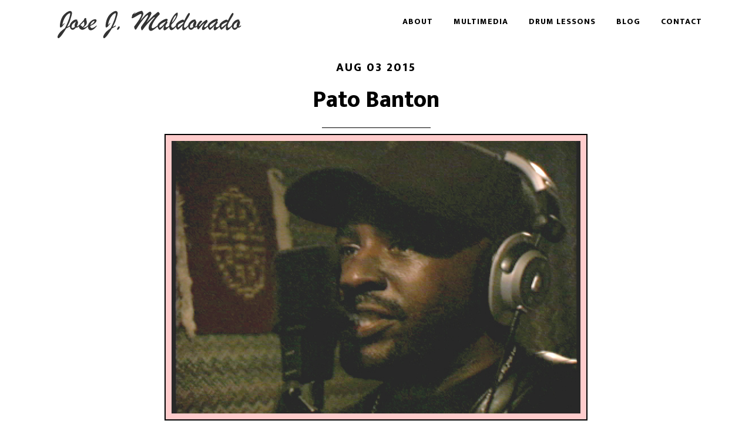

--- FILE ---
content_type: text/html; charset=UTF-8
request_url: https://josejuanmaldonado.com/tag/pato-banton/
body_size: 10631
content:
<!DOCTYPE html>
<html lang="en-US">
<head >
<meta charset="UTF-8" />
<meta name="viewport" content="width=device-width, initial-scale=1" />
<meta name='robots' content='index, follow, max-image-preview:large, max-snippet:-1, max-video-preview:-1' />

	<!-- This site is optimized with the Yoast SEO plugin v26.8 - https://yoast.com/product/yoast-seo-wordpress/ -->
	<title>Pato Banton Archives - Jose Juan Maldonado</title>
	<link rel="canonical" href="https://josejuanmaldonado.com/tag/pato-banton/" />
	<script type="application/ld+json" class="yoast-schema-graph">{"@context":"https://schema.org","@graph":[{"@type":"CollectionPage","@id":"https://josejuanmaldonado.com/tag/pato-banton/","url":"https://josejuanmaldonado.com/tag/pato-banton/","name":"Pato Banton Archives - Jose Juan Maldonado","isPartOf":{"@id":"https://josejuanmaldonado.com/#website"},"primaryImageOfPage":{"@id":"https://josejuanmaldonado.com/tag/pato-banton/#primaryimage"},"image":{"@id":"https://josejuanmaldonado.com/tag/pato-banton/#primaryimage"},"thumbnailUrl":"https://josejuanmaldonado.com/wp-content/uploads/2015/08/Pato-Banton-P3-web-720x480.jpg","breadcrumb":{"@id":"https://josejuanmaldonado.com/tag/pato-banton/#breadcrumb"},"inLanguage":"en-US"},{"@type":"ImageObject","inLanguage":"en-US","@id":"https://josejuanmaldonado.com/tag/pato-banton/#primaryimage","url":"https://josejuanmaldonado.com/wp-content/uploads/2015/08/Pato-Banton-P3-web-720x480.jpg","contentUrl":"https://josejuanmaldonado.com/wp-content/uploads/2015/08/Pato-Banton-P3-web-720x480.jpg","width":720,"height":480,"caption":"Pato Banton - Stay Positive"},{"@type":"BreadcrumbList","@id":"https://josejuanmaldonado.com/tag/pato-banton/#breadcrumb","itemListElement":[{"@type":"ListItem","position":1,"name":"Home","item":"https://josejuanmaldonado.com/"},{"@type":"ListItem","position":2,"name":"Pato Banton"}]},{"@type":"WebSite","@id":"https://josejuanmaldonado.com/#website","url":"https://josejuanmaldonado.com/","name":"Jose Juan Maldonado","description":"Musician, Web Developer, IT &amp; AV Technician, based in OB San Diego, California","publisher":{"@id":"https://josejuanmaldonado.com/#/schema/person/847ebf72b1d9d545167e77cdd610ad94"},"potentialAction":[{"@type":"SearchAction","target":{"@type":"EntryPoint","urlTemplate":"https://josejuanmaldonado.com/?s={search_term_string}"},"query-input":{"@type":"PropertyValueSpecification","valueRequired":true,"valueName":"search_term_string"}}],"inLanguage":"en-US"},{"@type":["Person","Organization"],"@id":"https://josejuanmaldonado.com/#/schema/person/847ebf72b1d9d545167e77cdd610ad94","name":"Jose Juan Maldonado","image":{"@type":"ImageObject","inLanguage":"en-US","@id":"https://josejuanmaldonado.com/#/schema/person/image/","url":"https://josejuanmaldonado.com/wp-content/uploads/2015/05/IMG_1358945828744-960x639.jpeg","contentUrl":"https://josejuanmaldonado.com/wp-content/uploads/2015/05/IMG_1358945828744-960x639.jpeg","width":960,"height":639,"caption":"Jose Juan Maldonado"},"logo":{"@id":"https://josejuanmaldonado.com/#/schema/person/image/"},"sameAs":["https://josejuanmaldonado.com","https://www.facebook.com/jose.j.maldonado1/","https://www.instagram.com/josejuan_maldonado/","https://www.linkedin.com/in/josejmaldonado/","https://www.youtube.com/c/JoseMaldonados","https://soundcloud.com/ob-cooperative-records"]}]}</script>
	<!-- / Yoast SEO plugin. -->


<link rel='dns-prefetch' href='//fonts.googleapis.com' />
<link rel="alternate" type="application/rss+xml" title="Jose Juan Maldonado &raquo; Feed" href="https://josejuanmaldonado.com/feed/" />
<link rel="alternate" type="application/rss+xml" title="Jose Juan Maldonado &raquo; Comments Feed" href="https://josejuanmaldonado.com/comments/feed/" />
<link rel="alternate" type="application/rss+xml" title="Jose Juan Maldonado &raquo; Pato Banton Tag Feed" href="https://josejuanmaldonado.com/tag/pato-banton/feed/" />
<style id='wp-img-auto-sizes-contain-inline-css' type='text/css'>
img:is([sizes=auto i],[sizes^="auto," i]){contain-intrinsic-size:3000px 1500px}
/*# sourceURL=wp-img-auto-sizes-contain-inline-css */
</style>
<link rel='stylesheet' id='genesis-simple-share-plugin-css-css' href='https://josejuanmaldonado.com/wp-content/plugins/genesis-simple-share/assets/css/share.min.css?ver=0.1.0' type='text/css' media='all' />
<link rel='stylesheet' id='genesis-simple-share-genericons-css-css' href='https://josejuanmaldonado.com/wp-content/plugins/genesis-simple-share/assets/css/genericons.min.css?ver=0.1.0' type='text/css' media='all' />
<link rel='stylesheet' id='altitude-pro-theme-css' href='https://josejuanmaldonado.com/wp-content/themes/altitude-pro/style.css?ver=1.0.0' type='text/css' media='all' />
<style id='altitude-pro-theme-inline-css' type='text/css'>

		a,
		.entry-title a:hover,
		.image-section a:hover,
		.image-section .featured-content .entry-title a:hover,
		.site-footer a:hover {
			color: #000777;
		}

		button,
		input[type="button"],
		input[type="reset"],
		input[type="submit"],
		.archive-pagination li a:hover,
		.archive-pagination .active a,
		.button,
		.footer-widgets,
		.widget .button {
			background-color: #000777;
		}

		button,
		input[type="button"],
		input[type="reset"],
		input[type="submit"],
		.button,
		.front-page input:focus,
		.front-page textarea:focus,
		.widget .button {
			border-color: #000777;
		}
		
/*# sourceURL=altitude-pro-theme-inline-css */
</style>
<style id='wp-emoji-styles-inline-css' type='text/css'>

	img.wp-smiley, img.emoji {
		display: inline !important;
		border: none !important;
		box-shadow: none !important;
		height: 1em !important;
		width: 1em !important;
		margin: 0 0.07em !important;
		vertical-align: -0.1em !important;
		background: none !important;
		padding: 0 !important;
	}
/*# sourceURL=wp-emoji-styles-inline-css */
</style>
<style id='wp-block-library-inline-css' type='text/css'>
:root{--wp-block-synced-color:#7a00df;--wp-block-synced-color--rgb:122,0,223;--wp-bound-block-color:var(--wp-block-synced-color);--wp-editor-canvas-background:#ddd;--wp-admin-theme-color:#007cba;--wp-admin-theme-color--rgb:0,124,186;--wp-admin-theme-color-darker-10:#006ba1;--wp-admin-theme-color-darker-10--rgb:0,107,160.5;--wp-admin-theme-color-darker-20:#005a87;--wp-admin-theme-color-darker-20--rgb:0,90,135;--wp-admin-border-width-focus:2px}@media (min-resolution:192dpi){:root{--wp-admin-border-width-focus:1.5px}}.wp-element-button{cursor:pointer}:root .has-very-light-gray-background-color{background-color:#eee}:root .has-very-dark-gray-background-color{background-color:#313131}:root .has-very-light-gray-color{color:#eee}:root .has-very-dark-gray-color{color:#313131}:root .has-vivid-green-cyan-to-vivid-cyan-blue-gradient-background{background:linear-gradient(135deg,#00d084,#0693e3)}:root .has-purple-crush-gradient-background{background:linear-gradient(135deg,#34e2e4,#4721fb 50%,#ab1dfe)}:root .has-hazy-dawn-gradient-background{background:linear-gradient(135deg,#faaca8,#dad0ec)}:root .has-subdued-olive-gradient-background{background:linear-gradient(135deg,#fafae1,#67a671)}:root .has-atomic-cream-gradient-background{background:linear-gradient(135deg,#fdd79a,#004a59)}:root .has-nightshade-gradient-background{background:linear-gradient(135deg,#330968,#31cdcf)}:root .has-midnight-gradient-background{background:linear-gradient(135deg,#020381,#2874fc)}:root{--wp--preset--font-size--normal:16px;--wp--preset--font-size--huge:42px}.has-regular-font-size{font-size:1em}.has-larger-font-size{font-size:2.625em}.has-normal-font-size{font-size:var(--wp--preset--font-size--normal)}.has-huge-font-size{font-size:var(--wp--preset--font-size--huge)}.has-text-align-center{text-align:center}.has-text-align-left{text-align:left}.has-text-align-right{text-align:right}.has-fit-text{white-space:nowrap!important}#end-resizable-editor-section{display:none}.aligncenter{clear:both}.items-justified-left{justify-content:flex-start}.items-justified-center{justify-content:center}.items-justified-right{justify-content:flex-end}.items-justified-space-between{justify-content:space-between}.screen-reader-text{border:0;clip-path:inset(50%);height:1px;margin:-1px;overflow:hidden;padding:0;position:absolute;width:1px;word-wrap:normal!important}.screen-reader-text:focus{background-color:#ddd;clip-path:none;color:#444;display:block;font-size:1em;height:auto;left:5px;line-height:normal;padding:15px 23px 14px;text-decoration:none;top:5px;width:auto;z-index:100000}html :where(.has-border-color){border-style:solid}html :where([style*=border-top-color]){border-top-style:solid}html :where([style*=border-right-color]){border-right-style:solid}html :where([style*=border-bottom-color]){border-bottom-style:solid}html :where([style*=border-left-color]){border-left-style:solid}html :where([style*=border-width]){border-style:solid}html :where([style*=border-top-width]){border-top-style:solid}html :where([style*=border-right-width]){border-right-style:solid}html :where([style*=border-bottom-width]){border-bottom-style:solid}html :where([style*=border-left-width]){border-left-style:solid}html :where(img[class*=wp-image-]){height:auto;max-width:100%}:where(figure){margin:0 0 1em}html :where(.is-position-sticky){--wp-admin--admin-bar--position-offset:var(--wp-admin--admin-bar--height,0px)}@media screen and (max-width:600px){html :where(.is-position-sticky){--wp-admin--admin-bar--position-offset:0px}}

/*# sourceURL=wp-block-library-inline-css */
</style><style id='global-styles-inline-css' type='text/css'>
:root{--wp--preset--aspect-ratio--square: 1;--wp--preset--aspect-ratio--4-3: 4/3;--wp--preset--aspect-ratio--3-4: 3/4;--wp--preset--aspect-ratio--3-2: 3/2;--wp--preset--aspect-ratio--2-3: 2/3;--wp--preset--aspect-ratio--16-9: 16/9;--wp--preset--aspect-ratio--9-16: 9/16;--wp--preset--color--black: #000000;--wp--preset--color--cyan-bluish-gray: #abb8c3;--wp--preset--color--white: #ffffff;--wp--preset--color--pale-pink: #f78da7;--wp--preset--color--vivid-red: #cf2e2e;--wp--preset--color--luminous-vivid-orange: #ff6900;--wp--preset--color--luminous-vivid-amber: #fcb900;--wp--preset--color--light-green-cyan: #7bdcb5;--wp--preset--color--vivid-green-cyan: #00d084;--wp--preset--color--pale-cyan-blue: #8ed1fc;--wp--preset--color--vivid-cyan-blue: #0693e3;--wp--preset--color--vivid-purple: #9b51e0;--wp--preset--gradient--vivid-cyan-blue-to-vivid-purple: linear-gradient(135deg,rgb(6,147,227) 0%,rgb(155,81,224) 100%);--wp--preset--gradient--light-green-cyan-to-vivid-green-cyan: linear-gradient(135deg,rgb(122,220,180) 0%,rgb(0,208,130) 100%);--wp--preset--gradient--luminous-vivid-amber-to-luminous-vivid-orange: linear-gradient(135deg,rgb(252,185,0) 0%,rgb(255,105,0) 100%);--wp--preset--gradient--luminous-vivid-orange-to-vivid-red: linear-gradient(135deg,rgb(255,105,0) 0%,rgb(207,46,46) 100%);--wp--preset--gradient--very-light-gray-to-cyan-bluish-gray: linear-gradient(135deg,rgb(238,238,238) 0%,rgb(169,184,195) 100%);--wp--preset--gradient--cool-to-warm-spectrum: linear-gradient(135deg,rgb(74,234,220) 0%,rgb(151,120,209) 20%,rgb(207,42,186) 40%,rgb(238,44,130) 60%,rgb(251,105,98) 80%,rgb(254,248,76) 100%);--wp--preset--gradient--blush-light-purple: linear-gradient(135deg,rgb(255,206,236) 0%,rgb(152,150,240) 100%);--wp--preset--gradient--blush-bordeaux: linear-gradient(135deg,rgb(254,205,165) 0%,rgb(254,45,45) 50%,rgb(107,0,62) 100%);--wp--preset--gradient--luminous-dusk: linear-gradient(135deg,rgb(255,203,112) 0%,rgb(199,81,192) 50%,rgb(65,88,208) 100%);--wp--preset--gradient--pale-ocean: linear-gradient(135deg,rgb(255,245,203) 0%,rgb(182,227,212) 50%,rgb(51,167,181) 100%);--wp--preset--gradient--electric-grass: linear-gradient(135deg,rgb(202,248,128) 0%,rgb(113,206,126) 100%);--wp--preset--gradient--midnight: linear-gradient(135deg,rgb(2,3,129) 0%,rgb(40,116,252) 100%);--wp--preset--font-size--small: 13px;--wp--preset--font-size--medium: 20px;--wp--preset--font-size--large: 36px;--wp--preset--font-size--x-large: 42px;--wp--preset--spacing--20: 0.44rem;--wp--preset--spacing--30: 0.67rem;--wp--preset--spacing--40: 1rem;--wp--preset--spacing--50: 1.5rem;--wp--preset--spacing--60: 2.25rem;--wp--preset--spacing--70: 3.38rem;--wp--preset--spacing--80: 5.06rem;--wp--preset--shadow--natural: 6px 6px 9px rgba(0, 0, 0, 0.2);--wp--preset--shadow--deep: 12px 12px 50px rgba(0, 0, 0, 0.4);--wp--preset--shadow--sharp: 6px 6px 0px rgba(0, 0, 0, 0.2);--wp--preset--shadow--outlined: 6px 6px 0px -3px rgb(255, 255, 255), 6px 6px rgb(0, 0, 0);--wp--preset--shadow--crisp: 6px 6px 0px rgb(0, 0, 0);}:where(.is-layout-flex){gap: 0.5em;}:where(.is-layout-grid){gap: 0.5em;}body .is-layout-flex{display: flex;}.is-layout-flex{flex-wrap: wrap;align-items: center;}.is-layout-flex > :is(*, div){margin: 0;}body .is-layout-grid{display: grid;}.is-layout-grid > :is(*, div){margin: 0;}:where(.wp-block-columns.is-layout-flex){gap: 2em;}:where(.wp-block-columns.is-layout-grid){gap: 2em;}:where(.wp-block-post-template.is-layout-flex){gap: 1.25em;}:where(.wp-block-post-template.is-layout-grid){gap: 1.25em;}.has-black-color{color: var(--wp--preset--color--black) !important;}.has-cyan-bluish-gray-color{color: var(--wp--preset--color--cyan-bluish-gray) !important;}.has-white-color{color: var(--wp--preset--color--white) !important;}.has-pale-pink-color{color: var(--wp--preset--color--pale-pink) !important;}.has-vivid-red-color{color: var(--wp--preset--color--vivid-red) !important;}.has-luminous-vivid-orange-color{color: var(--wp--preset--color--luminous-vivid-orange) !important;}.has-luminous-vivid-amber-color{color: var(--wp--preset--color--luminous-vivid-amber) !important;}.has-light-green-cyan-color{color: var(--wp--preset--color--light-green-cyan) !important;}.has-vivid-green-cyan-color{color: var(--wp--preset--color--vivid-green-cyan) !important;}.has-pale-cyan-blue-color{color: var(--wp--preset--color--pale-cyan-blue) !important;}.has-vivid-cyan-blue-color{color: var(--wp--preset--color--vivid-cyan-blue) !important;}.has-vivid-purple-color{color: var(--wp--preset--color--vivid-purple) !important;}.has-black-background-color{background-color: var(--wp--preset--color--black) !important;}.has-cyan-bluish-gray-background-color{background-color: var(--wp--preset--color--cyan-bluish-gray) !important;}.has-white-background-color{background-color: var(--wp--preset--color--white) !important;}.has-pale-pink-background-color{background-color: var(--wp--preset--color--pale-pink) !important;}.has-vivid-red-background-color{background-color: var(--wp--preset--color--vivid-red) !important;}.has-luminous-vivid-orange-background-color{background-color: var(--wp--preset--color--luminous-vivid-orange) !important;}.has-luminous-vivid-amber-background-color{background-color: var(--wp--preset--color--luminous-vivid-amber) !important;}.has-light-green-cyan-background-color{background-color: var(--wp--preset--color--light-green-cyan) !important;}.has-vivid-green-cyan-background-color{background-color: var(--wp--preset--color--vivid-green-cyan) !important;}.has-pale-cyan-blue-background-color{background-color: var(--wp--preset--color--pale-cyan-blue) !important;}.has-vivid-cyan-blue-background-color{background-color: var(--wp--preset--color--vivid-cyan-blue) !important;}.has-vivid-purple-background-color{background-color: var(--wp--preset--color--vivid-purple) !important;}.has-black-border-color{border-color: var(--wp--preset--color--black) !important;}.has-cyan-bluish-gray-border-color{border-color: var(--wp--preset--color--cyan-bluish-gray) !important;}.has-white-border-color{border-color: var(--wp--preset--color--white) !important;}.has-pale-pink-border-color{border-color: var(--wp--preset--color--pale-pink) !important;}.has-vivid-red-border-color{border-color: var(--wp--preset--color--vivid-red) !important;}.has-luminous-vivid-orange-border-color{border-color: var(--wp--preset--color--luminous-vivid-orange) !important;}.has-luminous-vivid-amber-border-color{border-color: var(--wp--preset--color--luminous-vivid-amber) !important;}.has-light-green-cyan-border-color{border-color: var(--wp--preset--color--light-green-cyan) !important;}.has-vivid-green-cyan-border-color{border-color: var(--wp--preset--color--vivid-green-cyan) !important;}.has-pale-cyan-blue-border-color{border-color: var(--wp--preset--color--pale-cyan-blue) !important;}.has-vivid-cyan-blue-border-color{border-color: var(--wp--preset--color--vivid-cyan-blue) !important;}.has-vivid-purple-border-color{border-color: var(--wp--preset--color--vivid-purple) !important;}.has-vivid-cyan-blue-to-vivid-purple-gradient-background{background: var(--wp--preset--gradient--vivid-cyan-blue-to-vivid-purple) !important;}.has-light-green-cyan-to-vivid-green-cyan-gradient-background{background: var(--wp--preset--gradient--light-green-cyan-to-vivid-green-cyan) !important;}.has-luminous-vivid-amber-to-luminous-vivid-orange-gradient-background{background: var(--wp--preset--gradient--luminous-vivid-amber-to-luminous-vivid-orange) !important;}.has-luminous-vivid-orange-to-vivid-red-gradient-background{background: var(--wp--preset--gradient--luminous-vivid-orange-to-vivid-red) !important;}.has-very-light-gray-to-cyan-bluish-gray-gradient-background{background: var(--wp--preset--gradient--very-light-gray-to-cyan-bluish-gray) !important;}.has-cool-to-warm-spectrum-gradient-background{background: var(--wp--preset--gradient--cool-to-warm-spectrum) !important;}.has-blush-light-purple-gradient-background{background: var(--wp--preset--gradient--blush-light-purple) !important;}.has-blush-bordeaux-gradient-background{background: var(--wp--preset--gradient--blush-bordeaux) !important;}.has-luminous-dusk-gradient-background{background: var(--wp--preset--gradient--luminous-dusk) !important;}.has-pale-ocean-gradient-background{background: var(--wp--preset--gradient--pale-ocean) !important;}.has-electric-grass-gradient-background{background: var(--wp--preset--gradient--electric-grass) !important;}.has-midnight-gradient-background{background: var(--wp--preset--gradient--midnight) !important;}.has-small-font-size{font-size: var(--wp--preset--font-size--small) !important;}.has-medium-font-size{font-size: var(--wp--preset--font-size--medium) !important;}.has-large-font-size{font-size: var(--wp--preset--font-size--large) !important;}.has-x-large-font-size{font-size: var(--wp--preset--font-size--x-large) !important;}
/*# sourceURL=global-styles-inline-css */
</style>

<style id='classic-theme-styles-inline-css' type='text/css'>
/*! This file is auto-generated */
.wp-block-button__link{color:#fff;background-color:#32373c;border-radius:9999px;box-shadow:none;text-decoration:none;padding:calc(.667em + 2px) calc(1.333em + 2px);font-size:1.125em}.wp-block-file__button{background:#32373c;color:#fff;text-decoration:none}
/*# sourceURL=/wp-includes/css/classic-themes.min.css */
</style>
<link rel='stylesheet' id='dashicons-css' href='https://josejuanmaldonado.com/wp-includes/css/dashicons.min.css?ver=6.9' type='text/css' media='all' />
<link rel='stylesheet' id='altitude-google-fonts-css' href='//fonts.googleapis.com/css?family=Ek+Mukta%3A200%2C800&#038;ver=1.0.0' type='text/css' media='all' />
<script type="text/javascript" src="https://josejuanmaldonado.com/wp-includes/js/jquery/jquery.min.js?ver=3.7.1" id="jquery-core-js"></script>
<script type="text/javascript" src="https://josejuanmaldonado.com/wp-includes/js/jquery/jquery-migrate.min.js?ver=3.4.1" id="jquery-migrate-js"></script>
<script type="text/javascript" src="https://josejuanmaldonado.com/wp-content/plugins/genesis-simple-share/assets/js/sharrre/jquery.sharrre.min.js?ver=0.1.0" id="genesis-simple-share-plugin-js-js"></script>
<script type="text/javascript" src="https://josejuanmaldonado.com/wp-content/plugins/genesis-simple-share/assets/js/waypoints.min.js?ver=0.1.0" id="genesis-simple-share-waypoint-js-js"></script>
<script type="text/javascript" src="https://josejuanmaldonado.com/wp-content/themes/altitude-pro/js/global.js?ver=1.0.0" id="altitude-global-js"></script>
<link rel="https://api.w.org/" href="https://josejuanmaldonado.com/wp-json/" /><link rel="alternate" title="JSON" type="application/json" href="https://josejuanmaldonado.com/wp-json/wp/v2/tags/42" /><link rel="EditURI" type="application/rsd+xml" title="RSD" href="https://josejuanmaldonado.com/xmlrpc.php?rsd" />
<meta name="generator" content="WordPress 6.9" />
<script type="text/javascript">
(function(url){
	if(/(?:Chrome\/26\.0\.1410\.63 Safari\/537\.31|WordfenceTestMonBot)/.test(navigator.userAgent)){ return; }
	var addEvent = function(evt, handler) {
		if (window.addEventListener) {
			document.addEventListener(evt, handler, false);
		} else if (window.attachEvent) {
			document.attachEvent('on' + evt, handler);
		}
	};
	var removeEvent = function(evt, handler) {
		if (window.removeEventListener) {
			document.removeEventListener(evt, handler, false);
		} else if (window.detachEvent) {
			document.detachEvent('on' + evt, handler);
		}
	};
	var evts = 'contextmenu dblclick drag dragend dragenter dragleave dragover dragstart drop keydown keypress keyup mousedown mousemove mouseout mouseover mouseup mousewheel scroll'.split(' ');
	var logHuman = function() {
		if (window.wfLogHumanRan) { return; }
		window.wfLogHumanRan = true;
		var wfscr = document.createElement('script');
		wfscr.type = 'text/javascript';
		wfscr.async = true;
		wfscr.src = url + '&r=' + Math.random();
		(document.getElementsByTagName('head')[0]||document.getElementsByTagName('body')[0]).appendChild(wfscr);
		for (var i = 0; i < evts.length; i++) {
			removeEvent(evts[i], logHuman);
		}
	};
	for (var i = 0; i < evts.length; i++) {
		addEvent(evts[i], logHuman);
	}
})('//josejuanmaldonado.com/?wordfence_lh=1&hid=765057921F0A4AC55ED84D56A262732E');
</script><meta name="google-site-verification" content="loQzbp2bB0RnhZXiiaH2f1Pz09l7962wvSMy2Dw2OMQ" />

<meta name="wot-verification" content="fbe87d7bc260aaccd518"/>

<!-- Global site tag (gtag.js) - Google Analytics -->
<script async src="https://www.googletagmanager.com/gtag/js?id=G-WZ8NZQJ80Y"></script>
<script>
  window.dataLayer = window.dataLayer || [];
  function gtag(){dataLayer.push(arguments);}
  gtag('js', new Date());

  gtag('config', 'G-WZ8NZQJ80Y');
</script>

<style type="text/css">.site-title a { background: url(https://josejuanmaldonado.com/wp-content/uploads/2015/04/cropped-jjm-logo-1.png) no-repeat !important; }</style>
<link rel="icon" href="https://josejuanmaldonado.com/wp-content/uploads/2015/05/cropped-Jose-w-sticks-32x32.jpg" sizes="32x32" />
<link rel="icon" href="https://josejuanmaldonado.com/wp-content/uploads/2015/05/cropped-Jose-w-sticks-192x192.jpg" sizes="192x192" />
<link rel="apple-touch-icon" href="https://josejuanmaldonado.com/wp-content/uploads/2015/05/cropped-Jose-w-sticks-180x180.jpg" />
<meta name="msapplication-TileImage" content="https://josejuanmaldonado.com/wp-content/uploads/2015/05/cropped-Jose-w-sticks-270x270.jpg" />
		<style type="text/css" id="wp-custom-css">
			.wpforms-container-full .wpforms-form .wpforms-field-label {
 float:left;
}

.image-section .widget-area {
	display: table-cell;
	text-align: left;
	vertical-align: middle;
}		</style>
		<link rel='stylesheet' id='mediaelement-css' href='https://josejuanmaldonado.com/wp-includes/js/mediaelement/mediaelementplayer-legacy.min.css?ver=4.2.17' type='text/css' media='all' />
<link rel='stylesheet' id='wp-mediaelement-css' href='https://josejuanmaldonado.com/wp-includes/js/mediaelement/wp-mediaelement.min.css?ver=6.9' type='text/css' media='all' />
</head>
<body class="archive tag tag-pato-banton tag-42 wp-theme-genesis wp-child-theme-altitude-pro custom-header header-image header-full-width full-width-content genesis-breadcrumbs-hidden genesis-footer-widgets-visible"><div class="site-container"><header class="site-header"><div class="wrap"><div class="title-area"><p class="site-title"><a href="https://josejuanmaldonado.com/">Jose Juan Maldonado</a></p><p class="site-description">Musician, Web Developer, IT &amp; AV Technician, based in OB San Diego, California</p></div><nav class="nav-primary" aria-label="Main"><div class="wrap"><ul id="menu-primary-menu" class="menu genesis-nav-menu menu-primary"><li id="menu-item-714" class="menu-item menu-item-type-post_type menu-item-object-page menu-item-714"><a href="https://josejuanmaldonado.com/about-jose/"><span >About</span></a></li>
<li id="menu-item-1035" class="menu-item menu-item-type-taxonomy menu-item-object-category menu-item-has-children menu-item-1035"><a href="https://josejuanmaldonado.com/category/blog/multimedia/"><span >Multimedia</span></a>
<ul class="sub-menu">
	<li id="menu-item-764" class="menu-item menu-item-type-taxonomy menu-item-object-category menu-item-764"><a href="https://josejuanmaldonado.com/category/blog/multimedia/music/"><span >Music</span></a></li>
	<li id="menu-item-1036" class="menu-item menu-item-type-taxonomy menu-item-object-category menu-item-1036"><a href="https://josejuanmaldonado.com/category/blog/multimedia/drumming-video-gallery/"><span >Videos</span></a></li>
</ul>
</li>
<li id="menu-item-875" class="menu-item menu-item-type-post_type menu-item-object-post menu-item-875"><a href="https://josejuanmaldonado.com/drum-lessons/"><span >Drum Lessons</span></a></li>
<li id="menu-item-755" class="menu-item menu-item-type-taxonomy menu-item-object-category menu-item-755"><a href="https://josejuanmaldonado.com/category/blog/"><span >Blog</span></a></li>
<li id="menu-item-666" class="menu-item menu-item-type-post_type menu-item-object-page menu-item-666"><a href="https://josejuanmaldonado.com/contact/"><span >Contact</span></a></li>
</ul></div></nav></div></header><div class="site-inner"><div class="content-sidebar-wrap"><main class="content"><article class="post-790 post type-post status-publish format-standard has-post-thumbnail category-audio-engineering category-blog category-past tag-pato-banton entry" aria-label="Pato Banton"><header class="entry-header"><p class="entry-meta"><time class="entry-time">Aug 03 2015</time> </p><h2 class="entry-title"><a class="entry-title-link" rel="bookmark" href="https://josejuanmaldonado.com/pato-banton/">Pato Banton</a></h2>
</header><div class="entry-content"><figure id="attachment_791" aria-describedby="caption-attachment-791" style="width: 720px" class="wp-caption aligncenter"><img decoding="async" class="wp-image-791 size-full" src="https://josejuanmaldonado.com/wp-content/uploads/2015/08/Pato-Banton-P3-web.jpg" alt="Pato Banton - Stay Positive" width="720" height="480"><figcaption id="caption-attachment-791" class="wp-caption-text">Pato Banton &#8211; Stay Positive</figcaption></figure>
<p>While producing music for the OB Cooperative Records record label I was introduced to the amazing artist &#8220;Pato Banton&#8221; by the leader of Psydecar; Tim Pacheco. Pato was inspired by our free spirited approach to recording music and wrote the lyrics for &#8220;Stay Positive&#8221; while at the studio. We loved the song so much we brought the best musicians in to complement the song.</p>
<audio class="wp-audio-shortcode" id="audio-790-1" preload="none" style="width: 100%;" controls="controls"><source type="audio/mpeg" src="https://josejuanmaldonado.com/wp-content/uploads/2016/01/Pato-Banton-Stay-Positive.mp3?_=1" /><a href="https://josejuanmaldonado.com/wp-content/uploads/2016/01/Pato-Banton-Stay-Positive.mp3">https://josejuanmaldonado.com/wp-content/uploads/2016/01/Pato-Banton-Stay-Positive.mp3</a></audio>
<p>Pato Banton: Lyrics and Vocals</p>
<p>Tim Pacheco, Producer, Music, Organ, Bass, Percussion, Rhythm Guitar, Recording Engineer</p>
<p>Ed Fletcher: Piano and Organ</p>
<p>Donny Yadao: Drums</p>
<p>Babacar Mbengue: Djembe</p>
<p>David Carano: Lead and Rhythm Guitar&#8217;s</p>
<p>Jose Maldonado: Executive Producer, Recording Engineer, Facilitator</p>
<div class="share-after share-filled share-small" id="share-after-790"><div class="facebook" id="facebook-after-790" data-url="https://josejuanmaldonado.com/pato-banton/" data-urlalt="https://josejuanmaldonado.com/?p=790" data-text="Pato Banton" data-title="Share" data-reader="Share on Facebook" data-count="%s shares on Facebook"></div><div class="twitter" id="twitter-after-790" data-url="https://josejuanmaldonado.com/pato-banton/" data-urlalt="https://josejuanmaldonado.com/?p=790" data-text="Pato Banton" data-title="Share" data-reader="Share this" data-count="%s Shares"></div><div class="pinterest" id="pinterest-after-790" data-url="https://josejuanmaldonado.com/pato-banton/" data-urlalt="https://josejuanmaldonado.com/?p=790" data-text="Pato Banton" data-title="Pin" data-reader="Pin this" data-count="%s Pins"></div><div class="linkedin" id="linkedin-after-790" data-url="https://josejuanmaldonado.com/pato-banton/" data-urlalt="https://josejuanmaldonado.com/?p=790" data-text="Pato Banton" data-title="Share" data-reader="Share on LinkedIn" data-count="%s shares on LinkedIn"></div></div>
			<script type='text/javascript'>
				jQuery(document).ready(function($) {
					if ( $.fn.waypoint ) {
										$("#facebook-after-790").waypoint( function() {
										$("#facebook-after-790").sharrre({
										  share: {
										    facebook: true
										  },
										  urlCurl: "https://josejuanmaldonado.com/wp-content/plugins/genesis-simple-share/assets/js/sharrre/sharrre.php",
										  enableHover: false,
										  enableTracking: true,
										  disableCount: true,
										  buttons: {  },
										  click: function(api, options){
										    api.simulateClick();
										    api.openPopup("facebook");
										  }
										});
										},
										{ offset: "bottom-in-view" });
									} else {
										$("#facebook-after-790").sharrre({
										  share: {
										    facebook: true
										  },
										  urlCurl: "https://josejuanmaldonado.com/wp-content/plugins/genesis-simple-share/assets/js/sharrre/sharrre.php",
										  enableHover: false,
										  enableTracking: true,
										  disableCount: true,
										  buttons: {  },
										  click: function(api, options){
										    api.simulateClick();
										    api.openPopup("facebook");
										  }
										});
									}
if ( $.fn.waypoint ) {
										$("#twitter-after-790").waypoint( function() {
										$("#twitter-after-790").sharrre({
										  share: {
										    twitter: true
										  },
										  urlCurl: "https://josejuanmaldonado.com/wp-content/plugins/genesis-simple-share/assets/js/sharrre/sharrre.php",
										  enableHover: false,
										  enableTracking: true,
										  disableCount: true,
										  buttons: {  },
										  click: function(api, options){
										    api.simulateClick();
										    api.openPopup("twitter");
										  }
										});
										},
										{ offset: "bottom-in-view" });
									} else {
										$("#twitter-after-790").sharrre({
										  share: {
										    twitter: true
										  },
										  urlCurl: "https://josejuanmaldonado.com/wp-content/plugins/genesis-simple-share/assets/js/sharrre/sharrre.php",
										  enableHover: false,
										  enableTracking: true,
										  disableCount: true,
										  buttons: {  },
										  click: function(api, options){
										    api.simulateClick();
										    api.openPopup("twitter");
										  }
										});
									}
if ( $.fn.waypoint ) {
										$("#pinterest-after-790").waypoint( function() {
										$("#pinterest-after-790").sharrre({
										  share: {
										    pinterest: true
										  },
										  urlCurl: "https://josejuanmaldonado.com/wp-content/plugins/genesis-simple-share/assets/js/sharrre/sharrre.php",
										  enableHover: false,
										  enableTracking: true,
										  disableCount: true,
										  buttons: {  pinterest: { media: 'https://josejuanmaldonado.com/wp-content/uploads/2015/08/Pato-Banton-P3-web-720x480.jpg', description: 'Pato Banton' } },
										  click: function(api, options){
										    api.simulateClick();
										    api.openPopup("pinterest");
										  }
										});
										},
										{ offset: "bottom-in-view" });
									} else {
										$("#pinterest-after-790").sharrre({
										  share: {
										    pinterest: true
										  },
										  urlCurl: "https://josejuanmaldonado.com/wp-content/plugins/genesis-simple-share/assets/js/sharrre/sharrre.php",
										  enableHover: false,
										  enableTracking: true,
										  disableCount: true,
										  buttons: {  pinterest: { media: 'https://josejuanmaldonado.com/wp-content/uploads/2015/08/Pato-Banton-P3-web-720x480.jpg', description: 'Pato Banton' } },
										  click: function(api, options){
										    api.simulateClick();
										    api.openPopup("pinterest");
										  }
										});
									}
if ( $.fn.waypoint ) {
										$("#linkedin-after-790").waypoint( function() {
										$("#linkedin-after-790").sharrre({
										  share: {
										    linkedin: true
										  },
										  urlCurl: "https://josejuanmaldonado.com/wp-content/plugins/genesis-simple-share/assets/js/sharrre/sharrre.php",
										  enableHover: false,
										  enableTracking: true,
										  disableCount: true,
										  buttons: {  },
										  click: function(api, options){
										    api.simulateClick();
										    api.openPopup("linkedin");
										  }
										});
										},
										{ offset: "bottom-in-view" });
									} else {
										$("#linkedin-after-790").sharrre({
										  share: {
										    linkedin: true
										  },
										  urlCurl: "https://josejuanmaldonado.com/wp-content/plugins/genesis-simple-share/assets/js/sharrre/sharrre.php",
										  enableHover: false,
										  enableTracking: true,
										  disableCount: true,
										  buttons: {  },
										  click: function(api, options){
										    api.simulateClick();
										    api.openPopup("linkedin");
										  }
										});
									}

				});
		</script></div><footer class="entry-footer"><p class="entry-meta">Written by <span class="entry-author"><a href="https://josejuanmaldonado.com/author/jose/" class="entry-author-link" rel="author"><span class="entry-author-name">Jose Maldonado</span></a></span> <span class="entry-categories"> &middot; Categorized: <a href="https://josejuanmaldonado.com/category/blog/talents/audio-engineering/" rel="category tag">Audio Engineering</a>, <a href="https://josejuanmaldonado.com/category/blog/" rel="category tag">Blog</a>, <a href="https://josejuanmaldonado.com/category/past/" rel="category tag">Past</a></span>  <span class="entry-tags"> &middot; Tagged: <a href="https://josejuanmaldonado.com/tag/pato-banton/" rel="tag">Pato Banton</a></span></p></footer></article></main></div></div><div class="footer-widgets"><div class="wrap"><div class="widget-area footer-widgets-1 footer-widget-area"><section id="search-3" class="widget widget_search"><div class="widget-wrap"><form class="search-form" method="get" action="https://josejuanmaldonado.com/" role="search"><input class="search-form-input" type="search" name="s" id="searchform-1" placeholder="Search this website"><input class="search-form-submit" type="submit" value="Search"><meta content="https://josejuanmaldonado.com/?s={s}"></form></div></section>
</div></div></div><footer class="site-footer"><div class="wrap"><nav class="nav-footer"><ul id="menu-primary-menu-1" class="genesis-nav-menu"><li class="menu-item menu-item-type-post_type menu-item-object-page menu-item-714"><a href="https://josejuanmaldonado.com/about-jose/">About</a></li>
<li class="menu-item menu-item-type-taxonomy menu-item-object-category menu-item-1035"><a href="https://josejuanmaldonado.com/category/blog/multimedia/">Multimedia</a></li>
<li class="menu-item menu-item-type-post_type menu-item-object-post menu-item-875"><a href="https://josejuanmaldonado.com/drum-lessons/">Drum Lessons</a></li>
<li class="menu-item menu-item-type-taxonomy menu-item-object-category menu-item-755"><a href="https://josejuanmaldonado.com/category/blog/">Blog</a></li>
<li class="menu-item menu-item-type-post_type menu-item-object-page menu-item-666"><a href="https://josejuanmaldonado.com/contact/">Contact</a></li>
</ul></nav><p></p></div></footer></div><script type="speculationrules">
{"prefetch":[{"source":"document","where":{"and":[{"href_matches":"/*"},{"not":{"href_matches":["/wp-*.php","/wp-admin/*","/wp-content/uploads/*","/wp-content/*","/wp-content/plugins/*","/wp-content/themes/altitude-pro/*","/wp-content/themes/genesis/*","/*\\?(.+)"]}},{"not":{"selector_matches":"a[rel~=\"nofollow\"]"}},{"not":{"selector_matches":".no-prefetch, .no-prefetch a"}}]},"eagerness":"conservative"}]}
</script>
<div align="center"><p>Copyright &#xA9;&nbsp;2026 ·   Jose Juan Maldonado · Web Design by <a href="https://zenwebmedia.com/" target="_blank" >Zen Web Media  </a>  </p></div><script type="text/javascript" id="mediaelement-core-js-before">
/* <![CDATA[ */
var mejsL10n = {"language":"en","strings":{"mejs.download-file":"Download File","mejs.install-flash":"You are using a browser that does not have Flash player enabled or installed. Please turn on your Flash player plugin or download the latest version from https://get.adobe.com/flashplayer/","mejs.fullscreen":"Fullscreen","mejs.play":"Play","mejs.pause":"Pause","mejs.time-slider":"Time Slider","mejs.time-help-text":"Use Left/Right Arrow keys to advance one second, Up/Down arrows to advance ten seconds.","mejs.live-broadcast":"Live Broadcast","mejs.volume-help-text":"Use Up/Down Arrow keys to increase or decrease volume.","mejs.unmute":"Unmute","mejs.mute":"Mute","mejs.volume-slider":"Volume Slider","mejs.video-player":"Video Player","mejs.audio-player":"Audio Player","mejs.captions-subtitles":"Captions/Subtitles","mejs.captions-chapters":"Chapters","mejs.none":"None","mejs.afrikaans":"Afrikaans","mejs.albanian":"Albanian","mejs.arabic":"Arabic","mejs.belarusian":"Belarusian","mejs.bulgarian":"Bulgarian","mejs.catalan":"Catalan","mejs.chinese":"Chinese","mejs.chinese-simplified":"Chinese (Simplified)","mejs.chinese-traditional":"Chinese (Traditional)","mejs.croatian":"Croatian","mejs.czech":"Czech","mejs.danish":"Danish","mejs.dutch":"Dutch","mejs.english":"English","mejs.estonian":"Estonian","mejs.filipino":"Filipino","mejs.finnish":"Finnish","mejs.french":"French","mejs.galician":"Galician","mejs.german":"German","mejs.greek":"Greek","mejs.haitian-creole":"Haitian Creole","mejs.hebrew":"Hebrew","mejs.hindi":"Hindi","mejs.hungarian":"Hungarian","mejs.icelandic":"Icelandic","mejs.indonesian":"Indonesian","mejs.irish":"Irish","mejs.italian":"Italian","mejs.japanese":"Japanese","mejs.korean":"Korean","mejs.latvian":"Latvian","mejs.lithuanian":"Lithuanian","mejs.macedonian":"Macedonian","mejs.malay":"Malay","mejs.maltese":"Maltese","mejs.norwegian":"Norwegian","mejs.persian":"Persian","mejs.polish":"Polish","mejs.portuguese":"Portuguese","mejs.romanian":"Romanian","mejs.russian":"Russian","mejs.serbian":"Serbian","mejs.slovak":"Slovak","mejs.slovenian":"Slovenian","mejs.spanish":"Spanish","mejs.swahili":"Swahili","mejs.swedish":"Swedish","mejs.tagalog":"Tagalog","mejs.thai":"Thai","mejs.turkish":"Turkish","mejs.ukrainian":"Ukrainian","mejs.vietnamese":"Vietnamese","mejs.welsh":"Welsh","mejs.yiddish":"Yiddish"}};
//# sourceURL=mediaelement-core-js-before
/* ]]> */
</script>
<script type="text/javascript" src="https://josejuanmaldonado.com/wp-includes/js/mediaelement/mediaelement-and-player.min.js?ver=4.2.17" id="mediaelement-core-js"></script>
<script type="text/javascript" src="https://josejuanmaldonado.com/wp-includes/js/mediaelement/mediaelement-migrate.min.js?ver=6.9" id="mediaelement-migrate-js"></script>
<script type="text/javascript" id="mediaelement-js-extra">
/* <![CDATA[ */
var _wpmejsSettings = {"pluginPath":"/wp-includes/js/mediaelement/","classPrefix":"mejs-","stretching":"responsive","audioShortcodeLibrary":"mediaelement","videoShortcodeLibrary":"mediaelement"};
//# sourceURL=mediaelement-js-extra
/* ]]> */
</script>
<script type="text/javascript" src="https://josejuanmaldonado.com/wp-includes/js/mediaelement/wp-mediaelement.min.js?ver=6.9" id="wp-mediaelement-js"></script>
<script id="wp-emoji-settings" type="application/json">
{"baseUrl":"https://s.w.org/images/core/emoji/17.0.2/72x72/","ext":".png","svgUrl":"https://s.w.org/images/core/emoji/17.0.2/svg/","svgExt":".svg","source":{"concatemoji":"https://josejuanmaldonado.com/wp-includes/js/wp-emoji-release.min.js?ver=6.9"}}
</script>
<script type="module">
/* <![CDATA[ */
/*! This file is auto-generated */
const a=JSON.parse(document.getElementById("wp-emoji-settings").textContent),o=(window._wpemojiSettings=a,"wpEmojiSettingsSupports"),s=["flag","emoji"];function i(e){try{var t={supportTests:e,timestamp:(new Date).valueOf()};sessionStorage.setItem(o,JSON.stringify(t))}catch(e){}}function c(e,t,n){e.clearRect(0,0,e.canvas.width,e.canvas.height),e.fillText(t,0,0);t=new Uint32Array(e.getImageData(0,0,e.canvas.width,e.canvas.height).data);e.clearRect(0,0,e.canvas.width,e.canvas.height),e.fillText(n,0,0);const a=new Uint32Array(e.getImageData(0,0,e.canvas.width,e.canvas.height).data);return t.every((e,t)=>e===a[t])}function p(e,t){e.clearRect(0,0,e.canvas.width,e.canvas.height),e.fillText(t,0,0);var n=e.getImageData(16,16,1,1);for(let e=0;e<n.data.length;e++)if(0!==n.data[e])return!1;return!0}function u(e,t,n,a){switch(t){case"flag":return n(e,"\ud83c\udff3\ufe0f\u200d\u26a7\ufe0f","\ud83c\udff3\ufe0f\u200b\u26a7\ufe0f")?!1:!n(e,"\ud83c\udde8\ud83c\uddf6","\ud83c\udde8\u200b\ud83c\uddf6")&&!n(e,"\ud83c\udff4\udb40\udc67\udb40\udc62\udb40\udc65\udb40\udc6e\udb40\udc67\udb40\udc7f","\ud83c\udff4\u200b\udb40\udc67\u200b\udb40\udc62\u200b\udb40\udc65\u200b\udb40\udc6e\u200b\udb40\udc67\u200b\udb40\udc7f");case"emoji":return!a(e,"\ud83e\u1fac8")}return!1}function f(e,t,n,a){let r;const o=(r="undefined"!=typeof WorkerGlobalScope&&self instanceof WorkerGlobalScope?new OffscreenCanvas(300,150):document.createElement("canvas")).getContext("2d",{willReadFrequently:!0}),s=(o.textBaseline="top",o.font="600 32px Arial",{});return e.forEach(e=>{s[e]=t(o,e,n,a)}),s}function r(e){var t=document.createElement("script");t.src=e,t.defer=!0,document.head.appendChild(t)}a.supports={everything:!0,everythingExceptFlag:!0},new Promise(t=>{let n=function(){try{var e=JSON.parse(sessionStorage.getItem(o));if("object"==typeof e&&"number"==typeof e.timestamp&&(new Date).valueOf()<e.timestamp+604800&&"object"==typeof e.supportTests)return e.supportTests}catch(e){}return null}();if(!n){if("undefined"!=typeof Worker&&"undefined"!=typeof OffscreenCanvas&&"undefined"!=typeof URL&&URL.createObjectURL&&"undefined"!=typeof Blob)try{var e="postMessage("+f.toString()+"("+[JSON.stringify(s),u.toString(),c.toString(),p.toString()].join(",")+"));",a=new Blob([e],{type:"text/javascript"});const r=new Worker(URL.createObjectURL(a),{name:"wpTestEmojiSupports"});return void(r.onmessage=e=>{i(n=e.data),r.terminate(),t(n)})}catch(e){}i(n=f(s,u,c,p))}t(n)}).then(e=>{for(const n in e)a.supports[n]=e[n],a.supports.everything=a.supports.everything&&a.supports[n],"flag"!==n&&(a.supports.everythingExceptFlag=a.supports.everythingExceptFlag&&a.supports[n]);var t;a.supports.everythingExceptFlag=a.supports.everythingExceptFlag&&!a.supports.flag,a.supports.everything||((t=a.source||{}).concatemoji?r(t.concatemoji):t.wpemoji&&t.twemoji&&(r(t.twemoji),r(t.wpemoji)))});
//# sourceURL=https://josejuanmaldonado.com/wp-includes/js/wp-emoji-loader.min.js
/* ]]> */
</script>
</body></html>

<!-- Dynamic page generated in 0.431 seconds. -->
<!-- Cached page generated by WP-Super-Cache on 2026-01-23 00:01:09 -->

<!-- Compression = gzip -->